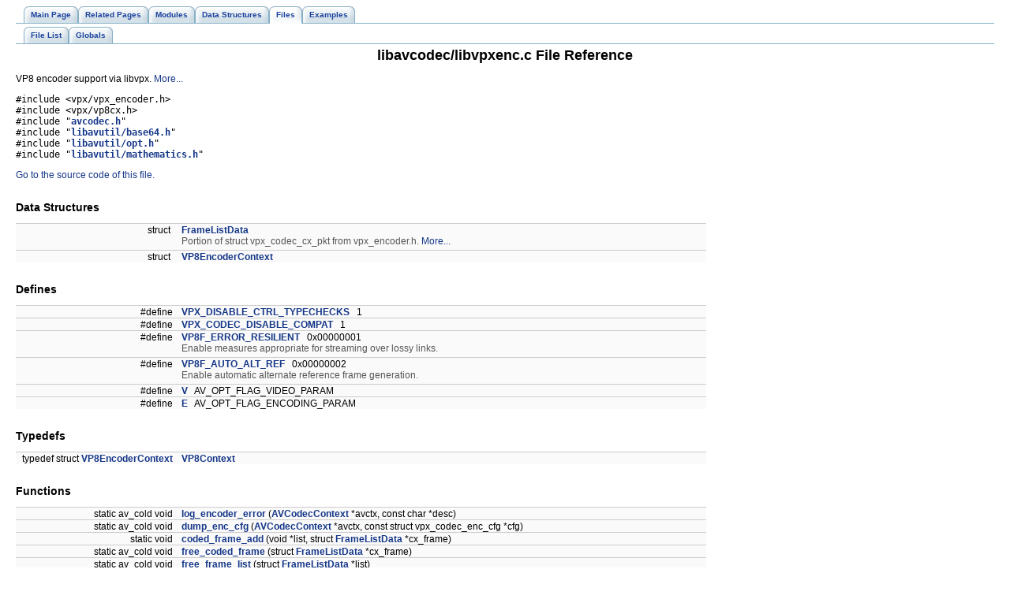

--- FILE ---
content_type: text/html
request_url: https://ffmpeg.org/doxygen/0.8/libvpxenc_8c.html
body_size: 6593
content:
<!DOCTYPE HTML PUBLIC "-//W3C//DTD HTML 4.01 Transitional//EN">
<html><head><meta http-equiv="Content-Type" content="text/html;charset=UTF-8">
<title>FFmpeg: libavcodec/libvpxenc.c File Reference</title>
<link href="tabs.css" rel="stylesheet" type="text/css">
<link href="doxygen.css" rel="stylesheet" type="text/css">
</head><body>
<!-- Generated by Doxygen 1.5.8 -->
<div class="navigation" id="top">
  <div class="tabs">
    <ul>
      <li><a href="index.html"><span>Main&nbsp;Page</span></a></li>
      <li><a href="pages.html"><span>Related&nbsp;Pages</span></a></li>
      <li><a href="modules.html"><span>Modules</span></a></li>
      <li><a href="annotated.html"><span>Data&nbsp;Structures</span></a></li>
      <li class="current"><a href="files.html"><span>Files</span></a></li>
      <li><a href="examples.html"><span>Examples</span></a></li>
    </ul>
  </div>
  <div class="tabs">
    <ul>
      <li><a href="files.html"><span>File&nbsp;List</span></a></li>
      <li><a href="globals.html"><span>Globals</span></a></li>
    </ul>
  </div>
</div>
<div class="contents">
<h1>libavcodec/libvpxenc.c File Reference</h1>VP8 encoder support via libvpx.  
<a href="#_details">More...</a>
<p>
<code>#include &lt;vpx/vpx_encoder.h&gt;</code><br>
<code>#include &lt;vpx/vp8cx.h&gt;</code><br>
<code>#include &quot;<a class="el" href="libavcodec_2avcodec_8h-source.html">avcodec.h</a>&quot;</code><br>
<code>#include &quot;<a class="el" href="base64_8h-source.html">libavutil/base64.h</a>&quot;</code><br>
<code>#include &quot;<a class="el" href="libavutil_2opt_8h-source.html">libavutil/opt.h</a>&quot;</code><br>
<code>#include &quot;<a class="el" href="mathematics_8h-source.html">libavutil/mathematics.h</a>&quot;</code><br>

<p>
<a href="libvpxenc_8c-source.html">Go to the source code of this file.</a><table border="0" cellpadding="0" cellspacing="0">
<tr><td></td></tr>
<tr><td colspan="2"><br><h2>Data Structures</h2></td></tr>
<tr><td class="memItemLeft" nowrap align="right" valign="top">struct &nbsp;</td><td class="memItemRight" valign="bottom"><a class="el" href="structFrameListData.html">FrameListData</a></td></tr>

<tr><td class="mdescLeft">&nbsp;</td><td class="mdescRight">Portion of struct vpx_codec_cx_pkt from vpx_encoder.h.  <a href="structFrameListData.html#_details">More...</a><br></td></tr>
<tr><td class="memItemLeft" nowrap align="right" valign="top">struct &nbsp;</td><td class="memItemRight" valign="bottom"><a class="el" href="structVP8EncoderContext.html">VP8EncoderContext</a></td></tr>

<tr><td colspan="2"><br><h2>Defines</h2></td></tr>
<tr><td class="memItemLeft" nowrap align="right" valign="top">#define&nbsp;</td><td class="memItemRight" valign="bottom"><a class="el" href="libvpxenc_8c.html#0e9505bb264bb74c1169175c64901323">VPX_DISABLE_CTRL_TYPECHECKS</a>&nbsp;&nbsp;&nbsp;1</td></tr>

<tr><td class="memItemLeft" nowrap align="right" valign="top">#define&nbsp;</td><td class="memItemRight" valign="bottom"><a class="el" href="libvpxenc_8c.html#36cec3dad8fc5483242b4eae159ca214">VPX_CODEC_DISABLE_COMPAT</a>&nbsp;&nbsp;&nbsp;1</td></tr>

<tr><td class="memItemLeft" nowrap align="right" valign="top">#define&nbsp;</td><td class="memItemRight" valign="bottom"><a class="el" href="libvpxenc_8c.html#2aa026bf65668feafb418b5b88365d5c">VP8F_ERROR_RESILIENT</a>&nbsp;&nbsp;&nbsp;0x00000001</td></tr>

<tr><td class="mdescLeft">&nbsp;</td><td class="mdescRight">Enable measures appropriate for streaming over lossy links.  <a href="#2aa026bf65668feafb418b5b88365d5c"></a><br></td></tr>
<tr><td class="memItemLeft" nowrap align="right" valign="top">#define&nbsp;</td><td class="memItemRight" valign="bottom"><a class="el" href="libvpxenc_8c.html#387cba397cdf8453e7804a04180e4b79">VP8F_AUTO_ALT_REF</a>&nbsp;&nbsp;&nbsp;0x00000002</td></tr>

<tr><td class="mdescLeft">&nbsp;</td><td class="mdescRight">Enable automatic alternate reference frame generation.  <a href="#387cba397cdf8453e7804a04180e4b79"></a><br></td></tr>
<tr><td class="memItemLeft" nowrap align="right" valign="top">#define&nbsp;</td><td class="memItemRight" valign="bottom"><a class="el" href="libvpxenc_8c.html#f40a326b23c68a27cebe60f16634a2cb">V</a>&nbsp;&nbsp;&nbsp;AV_OPT_FLAG_VIDEO_PARAM</td></tr>

<tr><td class="memItemLeft" nowrap align="right" valign="top">#define&nbsp;</td><td class="memItemRight" valign="bottom"><a class="el" href="libvpxenc_8c.html#07484107e6d9fdf38b53edf631d6511d">E</a>&nbsp;&nbsp;&nbsp;AV_OPT_FLAG_ENCODING_PARAM</td></tr>

<tr><td colspan="2"><br><h2>Typedefs</h2></td></tr>
<tr><td class="memItemLeft" nowrap align="right" valign="top">typedef struct <a class="el" href="structVP8EncoderContext.html">VP8EncoderContext</a>&nbsp;</td><td class="memItemRight" valign="bottom"><a class="el" href="libvpxenc_8c.html#78b668886c87bb9adb17459fe0ca46ce">VP8Context</a></td></tr>

<tr><td colspan="2"><br><h2>Functions</h2></td></tr>
<tr><td class="memItemLeft" nowrap align="right" valign="top">static av_cold void&nbsp;</td><td class="memItemRight" valign="bottom"><a class="el" href="libvpxenc_8c.html#6b489b4fa44f5eac8f7e65513acebb09">log_encoder_error</a> (<a class="el" href="structAVCodecContext.html">AVCodecContext</a> *avctx, const char *desc)</td></tr>

<tr><td class="memItemLeft" nowrap align="right" valign="top">static av_cold void&nbsp;</td><td class="memItemRight" valign="bottom"><a class="el" href="libvpxenc_8c.html#ab238a71f62459aa6472042e3f364365">dump_enc_cfg</a> (<a class="el" href="structAVCodecContext.html">AVCodecContext</a> *avctx, const struct vpx_codec_enc_cfg *cfg)</td></tr>

<tr><td class="memItemLeft" nowrap align="right" valign="top">static void&nbsp;</td><td class="memItemRight" valign="bottom"><a class="el" href="libvpxenc_8c.html#d904da29c8a535ad9b40793d89b28b83">coded_frame_add</a> (void *list, struct <a class="el" href="structFrameListData.html">FrameListData</a> *cx_frame)</td></tr>

<tr><td class="memItemLeft" nowrap align="right" valign="top">static av_cold void&nbsp;</td><td class="memItemRight" valign="bottom"><a class="el" href="libvpxenc_8c.html#7244487243c18a01d651f64d2648d445">free_coded_frame</a> (struct <a class="el" href="structFrameListData.html">FrameListData</a> *cx_frame)</td></tr>

<tr><td class="memItemLeft" nowrap align="right" valign="top">static av_cold void&nbsp;</td><td class="memItemRight" valign="bottom"><a class="el" href="libvpxenc_8c.html#e64fea36df60284cb1035b8ad71139f0">free_frame_list</a> (struct <a class="el" href="structFrameListData.html">FrameListData</a> *list)</td></tr>

<tr><td class="memItemLeft" nowrap align="right" valign="top">static av_cold int&nbsp;</td><td class="memItemRight" valign="bottom"><a class="el" href="libvpxenc_8c.html#f4b5e3c9f83a34e0829133e1012fb96d">codecctl_int</a> (<a class="el" href="structAVCodecContext.html">AVCodecContext</a> *avctx, enum vp8e_enc_control_id <a class="el" href="mxfenc_8c.html#7b1264ee75e3ba4300b3c266069fe005">id</a>, int val)</td></tr>

<tr><td class="memItemLeft" nowrap align="right" valign="top">static av_cold int&nbsp;</td><td class="memItemRight" valign="bottom"><a class="el" href="libvpxenc_8c.html#d0b8a8dc9e1abb1bb66a570463a5e2e4">vp8_free</a> (<a class="el" href="structAVCodecContext.html">AVCodecContext</a> *avctx)</td></tr>

<tr><td class="memItemLeft" nowrap align="right" valign="top">static av_cold int&nbsp;</td><td class="memItemRight" valign="bottom"><a class="el" href="libvpxenc_8c.html#dddaa645375f67b4536fab64d7658bad">vp8_init</a> (<a class="el" href="structAVCodecContext.html">AVCodecContext</a> *avctx)</td></tr>

<tr><td class="memItemLeft" nowrap align="right" valign="top">static void&nbsp;</td><td class="memItemRight" valign="bottom"><a class="el" href="libvpxenc_8c.html#389fae628ce992f2d5f9508245247e09">cx_pktcpy</a> (struct <a class="el" href="structFrameListData.html">FrameListData</a> *<a class="el" href="vf__mcdeint_8c.html#b21831a769e1a2c0c656082a50de41cc">dst</a>, const struct vpx_codec_cx_pkt *<a class="el" href="fmtconvert__mmx_8c.html#04e7d62bb947351d89f791db091c2f22">src</a>)</td></tr>

<tr><td class="memItemLeft" nowrap align="right" valign="top">static int&nbsp;</td><td class="memItemRight" valign="bottom"><a class="el" href="libvpxenc_8c.html#b83b692344ef726b2ea1e775629a9f82">storeframe</a> (<a class="el" href="structAVCodecContext.html">AVCodecContext</a> *avctx, struct <a class="el" href="structFrameListData.html">FrameListData</a> *cx_frame, uint8_t *buf, int buf_size, <a class="el" href="structAVFrame.html">AVFrame</a> *coded_frame)</td></tr>

<tr><td class="mdescLeft">&nbsp;</td><td class="mdescRight">Store coded frame information in format suitable for return from encode().  <a href="#b83b692344ef726b2ea1e775629a9f82"></a><br></td></tr>
<tr><td class="memItemLeft" nowrap align="right" valign="top">static int&nbsp;</td><td class="memItemRight" valign="bottom"><a class="el" href="libvpxenc_8c.html#a70c5d3af04b3ee2a37b4d6b93260cea">queue_frames</a> (<a class="el" href="structAVCodecContext.html">AVCodecContext</a> *avctx, uint8_t *buf, int buf_size, <a class="el" href="structAVFrame.html">AVFrame</a> *coded_frame)</td></tr>

<tr><td class="mdescLeft">&nbsp;</td><td class="mdescRight">Queue multiple output frames from the encoder, returning the front-most.  <a href="#a70c5d3af04b3ee2a37b4d6b93260cea"></a><br></td></tr>
<tr><td class="memItemLeft" nowrap align="right" valign="top">static int&nbsp;</td><td class="memItemRight" valign="bottom"><a class="el" href="libvpxenc_8c.html#b0344f7db77598ce9cb373497bf620a6">vp8_encode</a> (<a class="el" href="structAVCodecContext.html">AVCodecContext</a> *avctx, uint8_t *buf, int buf_size, void *<a class="el" href="mxf_8c.html#084824fc871e38157790c99ae1240842">data</a>)</td></tr>

<tr><td colspan="2"><br><h2>Variables</h2></td></tr>
<tr><td class="memItemLeft" nowrap align="right" valign="top">static const <a class="el" href="structAVOption.html">AVOption</a>&nbsp;</td><td class="memItemRight" valign="bottom"><a class="el" href="libvpxenc_8c.html#c88b371bbf7f89ab6440cb9fe629288c">options</a> []</td></tr>

<tr><td class="memItemLeft" nowrap>class {</td></tr>

<tr><td class="memItemLeft" nowrap>&nbsp;&nbsp;&nbsp;&nbsp;&nbsp;&nbsp;<a class="el" href="libvpxenc_8c.html#93a8522702fa8401d0eddadd0de203ef">libvpx</a></td></tr>

<tr><td class="memItemLeft" nowrap>&nbsp;&nbsp;&nbsp;&nbsp;&nbsp;&nbsp;<a class="el" href="libvpxenc_8c.html#ff59731e3fa2a7b18cb82c17ae8adace">av_default_item_name</a></td></tr>

<tr><td class="memItemLeft" nowrap>&nbsp;&nbsp;&nbsp;&nbsp;&nbsp;&nbsp;<a class="el" href="libvpxenc_8c.html#c88b371bbf7f89ab6440cb9fe629288c">options</a></td></tr>

<tr><td class="memItemLeft" nowrap valign="top">};&nbsp;</td><td class="memItemRight" valign="bottom"></td></tr>

<tr><td class="memItemLeft" nowrap align="right" valign="top">static const char *&nbsp;</td><td class="memItemRight" valign="bottom"><a class="el" href="libvpxenc_8c.html#49bae089d798b40cc2f026994b749b79">ctlidstr</a> []</td></tr>

<tr><td class="mdescLeft">&nbsp;</td><td class="mdescRight">String mappings for enum vp8e_enc_control_id.  <a href="#49bae089d798b40cc2f026994b749b79"></a><br></td></tr>
<tr><td class="memItemLeft" nowrap align="right" valign="top"><a class="el" href="structAVCodec.html">AVCodec</a>&nbsp;</td><td class="memItemRight" valign="bottom"><a class="el" href="libvpxenc_8c.html#74669e9ec4b23b8d3b27b50ab2bc8c92">ff_libvpx_encoder</a></td></tr>

</table>
<hr><a name="_details"></a><h2>Detailed Description</h2>
VP8 encoder support via libvpx. 
<p>

<p>Definition in file <a class="el" href="libvpxenc_8c-source.html">libvpxenc.c</a>.</p>
<hr><h2>Define Documentation</h2>
<a class="anchor" name="07484107e6d9fdf38b53edf631d6511d"></a><!-- doxytag: member="libvpxenc.c::E" ref="07484107e6d9fdf38b53edf631d6511d" args="" -->
<div class="memitem">
<div class="memproto">
      <table class="memname">
        <tr>
          <td class="memname">#define E&nbsp;&nbsp;&nbsp;AV_OPT_FLAG_ENCODING_PARAM          </td>
        </tr>
      </table>
</div>
<div class="memdoc">

<p>

<p>Definition at line <a class="el" href="libvpxenc_8c-source.html#l00074">74</a> of file <a class="el" href="libvpxenc_8c-source.html">libvpxenc.c</a>.</p>

<p>Referenced by <a class="el" href="vp3dsp_8c-source.html#l00041">idct()</a>.</p>

</div>
</div><p>
<a class="anchor" name="f40a326b23c68a27cebe60f16634a2cb"></a><!-- doxytag: member="libvpxenc.c::V" ref="f40a326b23c68a27cebe60f16634a2cb" args="" -->
<div class="memitem">
<div class="memproto">
      <table class="memname">
        <tr>
          <td class="memname">#define V&nbsp;&nbsp;&nbsp;AV_OPT_FLAG_VIDEO_PARAM          </td>
        </tr>
      </table>
</div>
<div class="memdoc">

<p>

<p>Definition at line <a class="el" href="libvpxenc_8c-source.html#l00073">73</a> of file <a class="el" href="libvpxenc_8c-source.html">libvpxenc.c</a>.</p>

<p>Referenced by <a class="el" href="yuv2rgb__altivec_8c-source.html#l00479">altivec_uyvy_rgb32()</a>, <a class="el" href="aura_8c-source.html#l00047">aura_decode_frame()</a>, <a class="el" href="vf__drawbox_8c-source.html#l00077">config_input()</a>, <a class="el" href="vf__lut_8c-source.html#l00216">config_props()</a>, <a class="el" href="wnv1_8c-source.html#l00060">decode_frame()</a>, <a class="el" href="vf__drawbox_8c-source.html#l00094">draw_slice()</a>, <a class="el" href="yuv2rgb__altivec_8c-source.html#l00631">ff_yuv2packedX_altivec()</a>, <a class="el" href="vf__drawbox_8c-source.html#l00040">init()</a>, <a class="el" href="nsvdec_8c-source.html#l00266">nsv_parse_NSVf_header()</a>, <a class="el" href="h264pred__template_8c-source.html#l00394">pred16x16_plane_compat()</a>, <a class="el" href="h264pred__template_8c-source.html#l00585">pred8x8_plane()</a>, <a class="el" href="rgb2rgb__template_8c-source.html#l00629">rgb24toyv12_c()</a>, <a class="el" href="rv34_8c-source.html#l00732">rv34_mc()</a>, <a class="el" href="rv34_8c-source.html#l01025">rv34_output_macroblock()</a>, <a class="el" href="truemotion2_8c-source.html#l00668">tm2_decode_blocks()</a>, <a class="el" href="truemotion2_8c-source.html#l00420">tm2_hi_res_block()</a>, <a class="el" href="truemotion2_8c-source.html#l00463">tm2_low_res_block()</a>, <a class="el" href="truemotion2_8c-source.html#l00441">tm2_med_res_block()</a>, <a class="el" href="truemotion2_8c-source.html#l00623">tm2_motion_block()</a>, <a class="el" href="truemotion2_8c-source.html#l00504">tm2_null_res_block()</a>, <a class="el" href="truemotion2_8c-source.html#l00550">tm2_still_block()</a>, <a class="el" href="truemotion2_8c-source.html#l00585">tm2_update_block()</a>, <a class="el" href="vp56dsp_8c-source.html#l00043">vp6_adjust()</a>, <a class="el" href="xxan_8c-source.html#l00155">xan_decode_chroma()</a>, <a class="el" href="swscale_8c-source.html#l00807">yuv2422_1_c_template()</a>, <a class="el" href="swscale_8c-source.html#l00784">yuv2422_2_c_template()</a>, <a class="el" href="swscale_8c-source.html#l00745">yuv2422_X_c_template()</a>, <a class="el" href="swscale_8c-source.html#l00930">yuv2rgb48_1_c_template()</a>, <a class="el" href="swscale_8c-source.html#l00898">yuv2rgb48_2_c_template()</a>, and <a class="el" href="swscale_8c-source.html#l00846">yuv2rgb48_X_c_template()</a>.</p>

</div>
</div><p>
<a class="anchor" name="387cba397cdf8453e7804a04180e4b79"></a><!-- doxytag: member="libvpxenc.c::VP8F_AUTO_ALT_REF" ref="387cba397cdf8453e7804a04180e4b79" args="" -->
<div class="memitem">
<div class="memproto">
      <table class="memname">
        <tr>
          <td class="memname">#define VP8F_AUTO_ALT_REF&nbsp;&nbsp;&nbsp;0x00000002          </td>
        </tr>
      </table>
</div>
<div class="memdoc">

<p>
Enable automatic alternate reference frame generation. 
<p>

<p>Definition at line <a class="el" href="libvpxenc_8c-source.html#l00066">66</a> of file <a class="el" href="libvpxenc_8c-source.html">libvpxenc.c</a>.</p>

<p>Referenced by <a class="el" href="libvpxenc_8c-source.html#l00242">vp8_init()</a>.</p>

</div>
</div><p>
<a class="anchor" name="2aa026bf65668feafb418b5b88365d5c"></a><!-- doxytag: member="libvpxenc.c::VP8F_ERROR_RESILIENT" ref="2aa026bf65668feafb418b5b88365d5c" args="" -->
<div class="memitem">
<div class="memproto">
      <table class="memname">
        <tr>
          <td class="memname">#define VP8F_ERROR_RESILIENT&nbsp;&nbsp;&nbsp;0x00000001          </td>
        </tr>
      </table>
</div>
<div class="memdoc">

<p>
Enable measures appropriate for streaming over lossy links. 
<p>

<p>Definition at line <a class="el" href="libvpxenc_8c-source.html#l00065">65</a> of file <a class="el" href="libvpxenc_8c-source.html">libvpxenc.c</a>.</p>

<p>Referenced by <a class="el" href="libvpxenc_8c-source.html#l00242">vp8_init()</a>.</p>

</div>
</div><p>
<a class="anchor" name="36cec3dad8fc5483242b4eae159ca214"></a><!-- doxytag: member="libvpxenc.c::VPX_CODEC_DISABLE_COMPAT" ref="36cec3dad8fc5483242b4eae159ca214" args="" -->
<div class="memitem">
<div class="memproto">
      <table class="memname">
        <tr>
          <td class="memname">#define VPX_CODEC_DISABLE_COMPAT&nbsp;&nbsp;&nbsp;1          </td>
        </tr>
      </table>
</div>
<div class="memdoc">

<p>

<p>Definition at line <a class="el" href="libvpxenc_8c-source.html#l00027">27</a> of file <a class="el" href="libvpxenc_8c-source.html">libvpxenc.c</a>.</p>

</div>
</div><p>
<a class="anchor" name="0e9505bb264bb74c1169175c64901323"></a><!-- doxytag: member="libvpxenc.c::VPX_DISABLE_CTRL_TYPECHECKS" ref="0e9505bb264bb74c1169175c64901323" args="" -->
<div class="memitem">
<div class="memproto">
      <table class="memname">
        <tr>
          <td class="memname">#define VPX_DISABLE_CTRL_TYPECHECKS&nbsp;&nbsp;&nbsp;1          </td>
        </tr>
      </table>
</div>
<div class="memdoc">

<p>

<p>Definition at line <a class="el" href="libvpxenc_8c-source.html#l00026">26</a> of file <a class="el" href="libvpxenc_8c-source.html">libvpxenc.c</a>.</p>

</div>
</div><p>
<hr><h2>Typedef Documentation</h2>
<a class="anchor" name="78b668886c87bb9adb17459fe0ca46ce"></a><!-- doxytag: member="libvpxenc.c::VP8Context" ref="78b668886c87bb9adb17459fe0ca46ce" args="" -->
<div class="memitem">
<div class="memproto">
      <table class="memname">
        <tr>
          <td class="memname">typedef struct <a class="el" href="structVP8EncoderContext.html">VP8EncoderContext</a>  <a class="el" href="structVP8Context.html">VP8Context</a>          </td>
        </tr>
      </table>
</div>
<div class="memdoc">

<p>

</div>
</div><p>
<hr><h2>Function Documentation</h2>
<a class="anchor" name="f4b5e3c9f83a34e0829133e1012fb96d"></a><!-- doxytag: member="libvpxenc.c::codecctl_int" ref="f4b5e3c9f83a34e0829133e1012fb96d" args="(AVCodecContext *avctx, enum vp8e_enc_control_id id, int val)" -->
<div class="memitem">
<div class="memproto">
      <table class="memname">
        <tr>
          <td class="memname">static av_cold int codecctl_int           </td>
          <td>(</td>
          <td class="paramtype"><a class="el" href="structAVCodecContext.html">AVCodecContext</a> *&nbsp;</td>
          <td class="paramname"> <em>avctx</em>, </td>
        </tr>
        <tr>
          <td class="paramkey"></td>
          <td></td>
          <td class="paramtype">enum vp8e_enc_control_id&nbsp;</td>
          <td class="paramname"> <em>id</em>, </td>
        </tr>
        <tr>
          <td class="paramkey"></td>
          <td></td>
          <td class="paramtype">int&nbsp;</td>
          <td class="paramname"> <em>val</em></td><td>&nbsp;</td>
        </tr>
        <tr>
          <td></td>
          <td>)</td>
          <td></td><td></td><td><code> [static]</code></td>
        </tr>
      </table>
</div>
<div class="memdoc">

<p>

<p>Definition at line <a class="el" href="libvpxenc_8c-source.html#l00209">209</a> of file <a class="el" href="libvpxenc_8c-source.html">libvpxenc.c</a>.</p>

<p>Referenced by <a class="el" href="libvpxenc_8c-source.html#l00242">vp8_init()</a>.</p>

</div>
</div><p>
<a class="anchor" name="d904da29c8a535ad9b40793d89b28b83"></a><!-- doxytag: member="libvpxenc.c::coded_frame_add" ref="d904da29c8a535ad9b40793d89b28b83" args="(void *list, struct FrameListData *cx_frame)" -->
<div class="memitem">
<div class="memproto">
      <table class="memname">
        <tr>
          <td class="memname">static void coded_frame_add           </td>
          <td>(</td>
          <td class="paramtype">void *&nbsp;</td>
          <td class="paramname"> <em>list</em>, </td>
        </tr>
        <tr>
          <td class="paramkey"></td>
          <td></td>
          <td class="paramtype">struct <a class="el" href="structFrameListData.html">FrameListData</a> *&nbsp;</td>
          <td class="paramname"> <em>cx_frame</em></td><td>&nbsp;</td>
        </tr>
        <tr>
          <td></td>
          <td>)</td>
          <td></td><td></td><td><code> [static]</code></td>
        </tr>
      </table>
</div>
<div class="memdoc">

<p>

<p>Definition at line <a class="el" href="libvpxenc_8c-source.html#l00182">182</a> of file <a class="el" href="libvpxenc_8c-source.html">libvpxenc.c</a>.</p>

<p>Referenced by <a class="el" href="libvpxenc_8c-source.html#l00427">queue_frames()</a>.</p>

</div>
</div><p>
<a class="anchor" name="389fae628ce992f2d5f9508245247e09"></a><!-- doxytag: member="libvpxenc.c::cx_pktcpy" ref="389fae628ce992f2d5f9508245247e09" args="(struct FrameListData *dst, const struct vpx_codec_cx_pkt *src)" -->
<div class="memitem">
<div class="memproto">
      <table class="memname">
        <tr>
          <td class="memname">static void cx_pktcpy           </td>
          <td>(</td>
          <td class="paramtype">struct <a class="el" href="structFrameListData.html">FrameListData</a> *&nbsp;</td>
          <td class="paramname"> <em>dst</em>, </td>
        </tr>
        <tr>
          <td class="paramkey"></td>
          <td></td>
          <td class="paramtype">const struct vpx_codec_cx_pkt *&nbsp;</td>
          <td class="paramname"> <em>src</em></td><td>&nbsp;</td>
        </tr>
        <tr>
          <td></td>
          <td>)</td>
          <td></td><td></td><td><code> [inline, static]</code></td>
        </tr>
      </table>
</div>
<div class="memdoc">

<p>

<p>Definition at line <a class="el" href="libvpxenc_8c-source.html#l00379">379</a> of file <a class="el" href="libvpxenc_8c-source.html">libvpxenc.c</a>.</p>

<p>Referenced by <a class="el" href="libvpxenc_8c-source.html#l00427">queue_frames()</a>.</p>

</div>
</div><p>
<a class="anchor" name="ab238a71f62459aa6472042e3f364365"></a><!-- doxytag: member="libvpxenc.c::dump_enc_cfg" ref="ab238a71f62459aa6472042e3f364365" args="(AVCodecContext *avctx, const struct vpx_codec_enc_cfg *cfg)" -->
<div class="memitem">
<div class="memproto">
      <table class="memname">
        <tr>
          <td class="memname">static av_cold void dump_enc_cfg           </td>
          <td>(</td>
          <td class="paramtype"><a class="el" href="structAVCodecContext.html">AVCodecContext</a> *&nbsp;</td>
          <td class="paramname"> <em>avctx</em>, </td>
        </tr>
        <tr>
          <td class="paramkey"></td>
          <td></td>
          <td class="paramtype">const struct vpx_codec_enc_cfg *&nbsp;</td>
          <td class="paramname"> <em>cfg</em></td><td>&nbsp;</td>
        </tr>
        <tr>
          <td></td>
          <td>)</td>
          <td></td><td></td><td><code> [static]</code></td>
        </tr>
      </table>
</div>
<div class="memdoc">

<p>

<p>Definition at line <a class="el" href="libvpxenc_8c-source.html#l00127">127</a> of file <a class="el" href="libvpxenc_8c-source.html">libvpxenc.c</a>.</p>

<p>Referenced by <a class="el" href="libvpxenc_8c-source.html#l00242">vp8_init()</a>.</p>

</div>
</div><p>
<a class="anchor" name="7244487243c18a01d651f64d2648d445"></a><!-- doxytag: member="libvpxenc.c::free_coded_frame" ref="7244487243c18a01d651f64d2648d445" args="(struct FrameListData *cx_frame)" -->
<div class="memitem">
<div class="memproto">
      <table class="memname">
        <tr>
          <td class="memname">static av_cold void free_coded_frame           </td>
          <td>(</td>
          <td class="paramtype">struct <a class="el" href="structFrameListData.html">FrameListData</a> *&nbsp;</td>
          <td class="paramname"> <em>cx_frame</em>          </td>
          <td>&nbsp;)&nbsp;</td>
          <td><code> [static]</code></td>
        </tr>
      </table>
</div>
<div class="memdoc">

<p>

<p>Definition at line <a class="el" href="libvpxenc_8c-source.html#l00192">192</a> of file <a class="el" href="libvpxenc_8c-source.html">libvpxenc.c</a>.</p>

<p>Referenced by <a class="el" href="libvpxenc_8c-source.html#l00198">free_frame_list()</a>, and <a class="el" href="libvpxenc_8c-source.html#l00427">queue_frames()</a>.</p>

</div>
</div><p>
<a class="anchor" name="e64fea36df60284cb1035b8ad71139f0"></a><!-- doxytag: member="libvpxenc.c::free_frame_list" ref="e64fea36df60284cb1035b8ad71139f0" args="(struct FrameListData *list)" -->
<div class="memitem">
<div class="memproto">
      <table class="memname">
        <tr>
          <td class="memname">static av_cold void free_frame_list           </td>
          <td>(</td>
          <td class="paramtype">struct <a class="el" href="structFrameListData.html">FrameListData</a> *&nbsp;</td>
          <td class="paramname"> <em>list</em>          </td>
          <td>&nbsp;)&nbsp;</td>
          <td><code> [static]</code></td>
        </tr>
      </table>
</div>
<div class="memdoc">

<p>

<p>Definition at line <a class="el" href="libvpxenc_8c-source.html#l00198">198</a> of file <a class="el" href="libvpxenc_8c-source.html">libvpxenc.c</a>.</p>

<p>Referenced by <a class="el" href="libvpxenc_8c-source.html#l00230">vp8_free()</a>.</p>

</div>
</div><p>
<a class="anchor" name="6b489b4fa44f5eac8f7e65513acebb09"></a><!-- doxytag: member="libvpxenc.c::log_encoder_error" ref="6b489b4fa44f5eac8f7e65513acebb09" args="(AVCodecContext *avctx, const char *desc)" -->
<div class="memitem">
<div class="memproto">
      <table class="memname">
        <tr>
          <td class="memname">static av_cold void log_encoder_error           </td>
          <td>(</td>
          <td class="paramtype"><a class="el" href="structAVCodecContext.html">AVCodecContext</a> *&nbsp;</td>
          <td class="paramname"> <em>avctx</em>, </td>
        </tr>
        <tr>
          <td class="paramkey"></td>
          <td></td>
          <td class="paramtype">const char *&nbsp;</td>
          <td class="paramname"> <em>desc</em></td><td>&nbsp;</td>
        </tr>
        <tr>
          <td></td>
          <td>)</td>
          <td></td><td></td><td><code> [static]</code></td>
        </tr>
      </table>
</div>
<div class="memdoc">

<p>

<p>Definition at line <a class="el" href="libvpxenc_8c-source.html#l00116">116</a> of file <a class="el" href="libvpxenc_8c-source.html">libvpxenc.c</a>.</p>

<p>Referenced by <a class="el" href="libvpxenc_8c-source.html#l00209">codecctl_int()</a>, <a class="el" href="libvpxenc_8c-source.html#l00505">vp8_encode()</a>, and <a class="el" href="libvpxenc_8c-source.html#l00242">vp8_init()</a>.</p>

</div>
</div><p>
<a class="anchor" name="a70c5d3af04b3ee2a37b4d6b93260cea"></a><!-- doxytag: member="libvpxenc.c::queue_frames" ref="a70c5d3af04b3ee2a37b4d6b93260cea" args="(AVCodecContext *avctx, uint8_t *buf, int buf_size, AVFrame *coded_frame)" -->
<div class="memitem">
<div class="memproto">
      <table class="memname">
        <tr>
          <td class="memname">static int queue_frames           </td>
          <td>(</td>
          <td class="paramtype"><a class="el" href="structAVCodecContext.html">AVCodecContext</a> *&nbsp;</td>
          <td class="paramname"> <em>avctx</em>, </td>
        </tr>
        <tr>
          <td class="paramkey"></td>
          <td></td>
          <td class="paramtype">uint8_t *&nbsp;</td>
          <td class="paramname"> <em>buf</em>, </td>
        </tr>
        <tr>
          <td class="paramkey"></td>
          <td></td>
          <td class="paramtype">int&nbsp;</td>
          <td class="paramname"> <em>buf_size</em>, </td>
        </tr>
        <tr>
          <td class="paramkey"></td>
          <td></td>
          <td class="paramtype"><a class="el" href="structAVFrame.html">AVFrame</a> *&nbsp;</td>
          <td class="paramname"> <em>coded_frame</em></td><td>&nbsp;</td>
        </tr>
        <tr>
          <td></td>
          <td>)</td>
          <td></td><td></td><td><code> [static]</code></td>
        </tr>
      </table>
</div>
<div class="memdoc">

<p>
Queue multiple output frames from the encoder, returning the front-most. 
<p>
In cases where vpx_codec_get_cx_data() returns more than 1 frame append the frame queue. Return the head frame if available. <dl class="return" compact><dt><b>Returns:</b></dt><dd>Stored frame size <p>
<a class="el" href="error_8h.html#e4bb6f165973d09584e0ec0f335f69ca">AVERROR(EINVAL)</a> on output size error <p>
<a class="el" href="error_8h.html#e4bb6f165973d09584e0ec0f335f69ca">AVERROR(ENOMEM)</a> on coded frame queue data allocation error </dd></dl>

<p>Definition at line <a class="el" href="libvpxenc_8c-source.html#l00427">427</a> of file <a class="el" href="libvpxenc_8c-source.html">libvpxenc.c</a>.</p>

<p>Referenced by <a class="el" href="libvpxenc_8c-source.html#l00505">vp8_encode()</a>.</p>

</div>
</div><p>
<a class="anchor" name="b83b692344ef726b2ea1e775629a9f82"></a><!-- doxytag: member="libvpxenc.c::storeframe" ref="b83b692344ef726b2ea1e775629a9f82" args="(AVCodecContext *avctx, struct FrameListData *cx_frame, uint8_t *buf, int buf_size, AVFrame *coded_frame)" -->
<div class="memitem">
<div class="memproto">
      <table class="memname">
        <tr>
          <td class="memname">static int storeframe           </td>
          <td>(</td>
          <td class="paramtype"><a class="el" href="structAVCodecContext.html">AVCodecContext</a> *&nbsp;</td>
          <td class="paramname"> <em>avctx</em>, </td>
        </tr>
        <tr>
          <td class="paramkey"></td>
          <td></td>
          <td class="paramtype">struct <a class="el" href="structFrameListData.html">FrameListData</a> *&nbsp;</td>
          <td class="paramname"> <em>cx_frame</em>, </td>
        </tr>
        <tr>
          <td class="paramkey"></td>
          <td></td>
          <td class="paramtype">uint8_t *&nbsp;</td>
          <td class="paramname"> <em>buf</em>, </td>
        </tr>
        <tr>
          <td class="paramkey"></td>
          <td></td>
          <td class="paramtype">int&nbsp;</td>
          <td class="paramname"> <em>buf_size</em>, </td>
        </tr>
        <tr>
          <td class="paramkey"></td>
          <td></td>
          <td class="paramtype"><a class="el" href="structAVFrame.html">AVFrame</a> *&nbsp;</td>
          <td class="paramname"> <em>coded_frame</em></td><td>&nbsp;</td>
        </tr>
        <tr>
          <td></td>
          <td>)</td>
          <td></td><td></td><td><code> [static]</code></td>
        </tr>
      </table>
</div>
<div class="memdoc">

<p>
Store coded frame information in format suitable for return from encode(). 
<p>
Write buffer information from <em>cx_frame</em> to <em>buf</em> &amp; <em>buf_size</em>. Timing/frame details to <em>coded_frame</em>. <dl class="return" compact><dt><b>Returns:</b></dt><dd>Frame size written to <em>buf</em> on success <p>
<a class="el" href="error_8h.html#e4bb6f165973d09584e0ec0f335f69ca">AVERROR(EINVAL)</a> on error </dd></dl>

<p>Definition at line <a class="el" href="libvpxenc_8c-source.html#l00397">397</a> of file <a class="el" href="libvpxenc_8c-source.html">libvpxenc.c</a>.</p>

<p>Referenced by <a class="el" href="libvpxenc_8c-source.html#l00427">queue_frames()</a>.</p>

</div>
</div><p>
<a class="anchor" name="b0344f7db77598ce9cb373497bf620a6"></a><!-- doxytag: member="libvpxenc.c::vp8_encode" ref="b0344f7db77598ce9cb373497bf620a6" args="(AVCodecContext *avctx, uint8_t *buf, int buf_size, void *data)" -->
<div class="memitem">
<div class="memproto">
      <table class="memname">
        <tr>
          <td class="memname">static int vp8_encode           </td>
          <td>(</td>
          <td class="paramtype"><a class="el" href="structAVCodecContext.html">AVCodecContext</a> *&nbsp;</td>
          <td class="paramname"> <em>avctx</em>, </td>
        </tr>
        <tr>
          <td class="paramkey"></td>
          <td></td>
          <td class="paramtype">uint8_t *&nbsp;</td>
          <td class="paramname"> <em>buf</em>, </td>
        </tr>
        <tr>
          <td class="paramkey"></td>
          <td></td>
          <td class="paramtype">int&nbsp;</td>
          <td class="paramname"> <em>buf_size</em>, </td>
        </tr>
        <tr>
          <td class="paramkey"></td>
          <td></td>
          <td class="paramtype">void *&nbsp;</td>
          <td class="paramname"> <em>data</em></td><td>&nbsp;</td>
        </tr>
        <tr>
          <td></td>
          <td>)</td>
          <td></td><td></td><td><code> [static]</code></td>
        </tr>
      </table>
</div>
<div class="memdoc">

<p>

<p>Definition at line <a class="el" href="libvpxenc_8c-source.html#l00505">505</a> of file <a class="el" href="libvpxenc_8c-source.html">libvpxenc.c</a>.</p>

</div>
</div><p>
<a class="anchor" name="d0b8a8dc9e1abb1bb66a570463a5e2e4"></a><!-- doxytag: member="libvpxenc.c::vp8_free" ref="d0b8a8dc9e1abb1bb66a570463a5e2e4" args="(AVCodecContext *avctx)" -->
<div class="memitem">
<div class="memproto">
      <table class="memname">
        <tr>
          <td class="memname">static av_cold int vp8_free           </td>
          <td>(</td>
          <td class="paramtype"><a class="el" href="structAVCodecContext.html">AVCodecContext</a> *&nbsp;</td>
          <td class="paramname"> <em>avctx</em>          </td>
          <td>&nbsp;)&nbsp;</td>
          <td><code> [static]</code></td>
        </tr>
      </table>
</div>
<div class="memdoc">

<p>

<p>Definition at line <a class="el" href="libvpxenc_8c-source.html#l00230">230</a> of file <a class="el" href="libvpxenc_8c-source.html">libvpxenc.c</a>.</p>

</div>
</div><p>
<a class="anchor" name="dddaa645375f67b4536fab64d7658bad"></a><!-- doxytag: member="libvpxenc.c::vp8_init" ref="dddaa645375f67b4536fab64d7658bad" args="(AVCodecContext *avctx)" -->
<div class="memitem">
<div class="memproto">
      <table class="memname">
        <tr>
          <td class="memname">static av_cold int vp8_init           </td>
          <td>(</td>
          <td class="paramtype"><a class="el" href="structAVCodecContext.html">AVCodecContext</a> *&nbsp;</td>
          <td class="paramname"> <em>avctx</em>          </td>
          <td>&nbsp;)&nbsp;</td>
          <td><code> [static]</code></td>
        </tr>
      </table>
</div>
<div class="memdoc">

<p>

<p>Definition at line <a class="el" href="libvpxenc_8c-source.html#l00242">242</a> of file <a class="el" href="libvpxenc_8c-source.html">libvpxenc.c</a>.</p>

</div>
</div><p>
<hr><h2>Variable Documentation</h2>
<a class="anchor" name="d1de8754f5c247d9006e0586b4c03e4a"></a><!-- doxytag: member="libvpxenc.c::@30" ref="d1de8754f5c247d9006e0586b4c03e4a" args="" -->
<div class="memitem">
<div class="memproto">
      <table class="memname">
        <tr>
          <td class="memname">const { ... } <code> [static]</code>          </td>
        </tr>
      </table>
</div>
<div class="memdoc">

<p>

</div>
</div><p>
<a class="anchor" name="ff59731e3fa2a7b18cb82c17ae8adace"></a><!-- doxytag: member="libvpxenc.c::av_default_item_name" ref="ff59731e3fa2a7b18cb82c17ae8adace" args="" -->
<div class="memitem">
<div class="memproto">
      <table class="memname">
        <tr>
          <td class="memname">av_default_item_name          </td>
        </tr>
      </table>
</div>
<div class="memdoc">

<p>

<p>Definition at line <a class="el" href="libvpxenc_8c-source.html#l00090">90</a> of file <a class="el" href="libvpxenc_8c-source.html">libvpxenc.c</a>.</p>

</div>
</div><p>
<a class="anchor" name="49bae089d798b40cc2f026994b749b79"></a><!-- doxytag: member="libvpxenc.c::ctlidstr" ref="49bae089d798b40cc2f026994b749b79" args="[]" -->
<div class="memitem">
<div class="memproto">
      <table class="memname">
        <tr>
          <td class="memname">const char* <a class="el" href="libvpxenc_8c.html#49bae089d798b40cc2f026994b749b79">ctlidstr</a>[]<code> [static]</code>          </td>
        </tr>
      </table>
</div>
<div class="memdoc">

<p>
<b>Initial value:</b><div class="fragment"><pre class="fragment"> {
    [VP8E_UPD_ENTROPY]           = <span class="stringliteral">"VP8E_UPD_ENTROPY"</span>,
    [VP8E_UPD_REFERENCE]         = <span class="stringliteral">"VP8E_UPD_REFERENCE"</span>,
    [VP8E_USE_REFERENCE]         = <span class="stringliteral">"VP8E_USE_REFERENCE"</span>,
    [VP8E_SET_ROI_MAP]           = <span class="stringliteral">"VP8E_SET_ROI_MAP"</span>,
    [VP8E_SET_ACTIVEMAP]         = <span class="stringliteral">"VP8E_SET_ACTIVEMAP"</span>,
    [VP8E_SET_SCALEMODE]         = <span class="stringliteral">"VP8E_SET_SCALEMODE"</span>,
    [VP8E_SET_CPUUSED]           = <span class="stringliteral">"VP8E_SET_CPUUSED"</span>,
    [VP8E_SET_ENABLEAUTOALTREF]  = <span class="stringliteral">"VP8E_SET_ENABLEAUTOALTREF"</span>,
    [VP8E_SET_NOISE_SENSITIVITY] = <span class="stringliteral">"VP8E_SET_NOISE_SENSITIVITY"</span>,
    [VP8E_SET_SHARPNESS]         = <span class="stringliteral">"VP8E_SET_SHARPNESS"</span>,
    [VP8E_SET_STATIC_THRESHOLD]  = <span class="stringliteral">"VP8E_SET_STATIC_THRESHOLD"</span>,
    [VP8E_SET_TOKEN_PARTITIONS]  = <span class="stringliteral">"VP8E_SET_TOKEN_PARTITIONS"</span>,
    [VP8E_GET_LAST_QUANTIZER]    = <span class="stringliteral">"VP8E_GET_LAST_QUANTIZER"</span>,
    [VP8E_SET_ARNR_MAXFRAMES]    = <span class="stringliteral">"VP8E_SET_ARNR_MAXFRAMES"</span>,
    [VP8E_SET_ARNR_STRENGTH]     = <span class="stringliteral">"VP8E_SET_ARNR_STRENGTH"</span>,
    [VP8E_SET_ARNR_TYPE]         = <span class="stringliteral">"VP8E_SET_ARNR_TYPE"</span>,
    [VP8E_SET_CQ_LEVEL]          = <span class="stringliteral">"VP8E_SET_CQ_LEVEL"</span>,
}
</pre></div>String mappings for enum vp8e_enc_control_id. 
<p>

<p>Definition at line <a class="el" href="libvpxenc_8c-source.html#l00096">96</a> of file <a class="el" href="libvpxenc_8c-source.html">libvpxenc.c</a>.</p>

<p>Referenced by <a class="el" href="libvpxenc_8c-source.html#l00209">codecctl_int()</a>.</p>

</div>
</div><p>
<a class="anchor" name="74669e9ec4b23b8d3b27b50ab2bc8c92"></a><!-- doxytag: member="libvpxenc.c::ff_libvpx_encoder" ref="74669e9ec4b23b8d3b27b50ab2bc8c92" args="" -->
<div class="memitem">
<div class="memproto">
      <table class="memname">
        <tr>
          <td class="memname"><a class="el" href="structAVCodec.html">AVCodec</a> <a class="el" href="libvpxenc_8c.html#74669e9ec4b23b8d3b27b50ab2bc8c92">ff_libvpx_encoder</a>          </td>
        </tr>
      </table>
</div>
<div class="memdoc">

<p>
<b>Initial value:</b><div class="fragment"><pre class="fragment"> {
    <span class="stringliteral">"libvpx"</span>,
    <a class="code" href="avutil_8h.html#9a84bba4713dfced21a1a56163be1f48c1a46f59be5c6c2d3412ab172d6b8cf5">AVMEDIA_TYPE_VIDEO</a>,
    <a class="code" href="libavcodec_2avcodec_8h.html#0c33394cb3458990f80b53c83ebe25f43eb36240ca16980fe21e2c074d2d7c0f">CODEC_ID_VP8</a>,
    <span class="keyword">sizeof</span>(<a class="code" href="structVP8Context.html">VP8Context</a>),
    <a class="code" href="libvpxdec_8c.html#dddaa645375f67b4536fab64d7658bad">vp8_init</a>,
    <a class="code" href="libvpxenc_8c.html#b0344f7db77598ce9cb373497bf620a6">vp8_encode</a>,
    <a class="code" href="libvpxdec_8c.html#d0b8a8dc9e1abb1bb66a570463a5e2e4">vp8_free</a>,
    <a class="code" href="libavcodec_2rawdec_8c.html#9578bf94fd913a1b19c44c1213156cf2">NULL</a>,
    <a class="code" href="libavcodec_2avcodec_8h.html#d81abca6e6ea7e0ac25f328e7425698f" title="Codec has a nonzero delay and needs to be fed with NULL at the end to get the delayed...">CODEC_CAP_DELAY</a>,
    .pix_fmts = (<span class="keyword">const</span> <span class="keyword">enum</span> <a class="code" href="pixfmt_8h.html#60883d4958a60b91661e97027a85072a" title="Pixel format.">PixelFormat</a>[]){<a class="code" href="pixfmt_8h.html#60883d4958a60b91661e97027a85072aec990b392e8ae3dc9b75105fec653dd4" title="planar YUV 4:2:0, 12bpp, (1 Cr &amp;amp; Cb sample per 2x2 Y samples)">PIX_FMT_YUV420P</a>, <a class="code" href="pixfmt_8h.html#60883d4958a60b91661e97027a85072ac68950da8500bd3a58bfb5bdc394ceaf">PIX_FMT_NONE</a>},
    .long_name = <a class="code" href="libavutil_2internal_8h.html#3c0fa12fafe59c44d4b16e60d8385637" title="Return NULL if CONFIG_SMALL is true, otherwise the argument without modification...">NULL_IF_CONFIG_SMALL</a>(<span class="stringliteral">"libvpx VP8"</span>),
    .priv_class= &amp;<span class="keyword">class</span>,
}
</pre></div>
<p>Definition at line <a class="el" href="libvpxenc_8c-source.html#l00548">548</a> of file <a class="el" href="libvpxenc_8c-source.html">libvpxenc.c</a>.</p>

</div>
</div><p>
<a class="anchor" name="93a8522702fa8401d0eddadd0de203ef"></a><!-- doxytag: member="libvpxenc.c::libvpx" ref="93a8522702fa8401d0eddadd0de203ef" args="" -->
<div class="memitem">
<div class="memproto">
      <table class="memname">
        <tr>
          <td class="memname"><a class="el" href="libvpxenc_8c.html#93a8522702fa8401d0eddadd0de203ef">libvpx</a>          </td>
        </tr>
      </table>
</div>
<div class="memdoc">

<p>

<p>Definition at line <a class="el" href="libvpxenc_8c-source.html#l00090">90</a> of file <a class="el" href="libvpxenc_8c-source.html">libvpxenc.c</a>.</p>

<p>Referenced by <a class="el" href="allcodecs_8c-source.html#l00048">avcodec_register_all()</a>.</p>

</div>
</div><p>
<a class="anchor" name="c88b371bbf7f89ab6440cb9fe629288c"></a><!-- doxytag: member="libvpxenc.c::options" ref="c88b371bbf7f89ab6440cb9fe629288c" args="[]" -->
<div class="memitem">
<div class="memproto">
      <table class="memname">
        <tr>
          <td class="memname"><a class="el" href="libswscale_2options_8c.html#384ff94b5139f441c282c9b4c7b985e6">options</a><code> [static]</code>          </td>
        </tr>
      </table>
</div>
<div class="memdoc">

<p>
<b>Initial value:</b><div class="fragment"><pre class="fragment">{
{<span class="stringliteral">"speed"</span>, <span class="stringliteral">""</span>, 0x42, <a class="code" href="libavutil_2opt_8h.html#bd75aa30eb8ad6387672df9a1fa79444de76f8560d82f468f9e65e45b06d73be">FF_OPT_TYPE_INT</a>, 3, -16, 16, <a class="code" href="libvpxenc_8c.html#f40a326b23c68a27cebe60f16634a2cb">V</a>|<a class="code" href="libvpxenc_8c.html#07484107e6d9fdf38b53edf631d6511d">E</a>},
{<span class="stringliteral">"quality"</span>, <span class="stringliteral">""</span>, 0x42, <a class="code" href="libavutil_2opt_8h.html#bd75aa30eb8ad6387672df9a1fa79444de76f8560d82f468f9e65e45b06d73be">FF_OPT_TYPE_INT</a>, VPX_DL_GOOD_QUALITY, INT_MIN, INT_MAX, <a class="code" href="libvpxenc_8c.html#f40a326b23c68a27cebe60f16634a2cb">V</a>|<a class="code" href="libvpxenc_8c.html#07484107e6d9fdf38b53edf631d6511d">E</a>, <span class="stringliteral">"quality"</span>},
{<span class="stringliteral">"best"</span>, <a class="code" href="libavcodec_2rawdec_8c.html#9578bf94fd913a1b19c44c1213156cf2">NULL</a>, 0, <a class="code" href="libavutil_2opt_8h.html#bd75aa30eb8ad6387672df9a1fa79444f4c3a5065a10d45c6137e9a024046a8f">FF_OPT_TYPE_CONST</a>, VPX_DL_BEST_QUALITY, INT_MIN, INT_MAX, <a class="code" href="libvpxenc_8c.html#f40a326b23c68a27cebe60f16634a2cb">V</a>|<a class="code" href="libvpxenc_8c.html#07484107e6d9fdf38b53edf631d6511d">E</a>, <span class="stringliteral">"quality"</span>},
{<span class="stringliteral">"good"</span>, <a class="code" href="libavcodec_2rawdec_8c.html#9578bf94fd913a1b19c44c1213156cf2">NULL</a>, 0, <a class="code" href="libavutil_2opt_8h.html#bd75aa30eb8ad6387672df9a1fa79444f4c3a5065a10d45c6137e9a024046a8f">FF_OPT_TYPE_CONST</a>, VPX_DL_GOOD_QUALITY, INT_MIN, INT_MAX, <a class="code" href="libvpxenc_8c.html#f40a326b23c68a27cebe60f16634a2cb">V</a>|<a class="code" href="libvpxenc_8c.html#07484107e6d9fdf38b53edf631d6511d">E</a>, <span class="stringliteral">"quality"</span>},
{<span class="stringliteral">"realtime"</span>, <a class="code" href="libavcodec_2rawdec_8c.html#9578bf94fd913a1b19c44c1213156cf2">NULL</a>, 0, <a class="code" href="libavutil_2opt_8h.html#bd75aa30eb8ad6387672df9a1fa79444f4c3a5065a10d45c6137e9a024046a8f">FF_OPT_TYPE_CONST</a>, VPX_DL_REALTIME, INT_MIN, INT_MAX, <a class="code" href="libvpxenc_8c.html#f40a326b23c68a27cebe60f16634a2cb">V</a>|<a class="code" href="libvpxenc_8c.html#07484107e6d9fdf38b53edf631d6511d">E</a>, <span class="stringliteral">"quality"</span>},
{<span class="stringliteral">"vp8flags"</span>, <span class="stringliteral">""</span>, 0x42, <a class="code" href="libavutil_2opt_8h.html#bd75aa30eb8ad6387672df9a1fa79444972d740573d501897cf190e044f6cbd1">FF_OPT_TYPE_FLAGS</a>, 0, 0, UINT_MAX, <a class="code" href="libvpxenc_8c.html#f40a326b23c68a27cebe60f16634a2cb">V</a>|<a class="code" href="libvpxenc_8c.html#07484107e6d9fdf38b53edf631d6511d">E</a>, <span class="stringliteral">"flags"</span>},
{<span class="stringliteral">"error_resilient"</span>, <span class="stringliteral">"enable error resilience"</span>, 0, <a class="code" href="libavutil_2opt_8h.html#bd75aa30eb8ad6387672df9a1fa79444f4c3a5065a10d45c6137e9a024046a8f">FF_OPT_TYPE_CONST</a>, <a class="code" href="libvpxenc_8c.html#2aa026bf65668feafb418b5b88365d5c" title="Enable measures appropriate for streaming over lossy links.">VP8F_ERROR_RESILIENT</a>, INT_MIN, INT_MAX, <a class="code" href="libvpxenc_8c.html#f40a326b23c68a27cebe60f16634a2cb">V</a>|<a class="code" href="libvpxenc_8c.html#07484107e6d9fdf38b53edf631d6511d">E</a>, <span class="stringliteral">"flags"</span>},
{<span class="stringliteral">"altref"</span>, <span class="stringliteral">"enable use of alternate reference frames (VP8/2-pass only)"</span>, 0, <a class="code" href="libavutil_2opt_8h.html#bd75aa30eb8ad6387672df9a1fa79444f4c3a5065a10d45c6137e9a024046a8f">FF_OPT_TYPE_CONST</a>, <a class="code" href="libvpxenc_8c.html#387cba397cdf8453e7804a04180e4b79" title="Enable automatic alternate reference frame generation.">VP8F_AUTO_ALT_REF</a>, INT_MIN, INT_MAX, <a class="code" href="libvpxenc_8c.html#f40a326b23c68a27cebe60f16634a2cb">V</a>|<a class="code" href="libvpxenc_8c.html#07484107e6d9fdf38b53edf631d6511d">E</a>, <span class="stringliteral">"flags"</span>},
{<span class="stringliteral">"arnr_max_frames"</span>, <span class="stringliteral">"altref noise reduction max frame count"</span>, 0x42, <a class="code" href="libavutil_2opt_8h.html#bd75aa30eb8ad6387672df9a1fa79444de76f8560d82f468f9e65e45b06d73be">FF_OPT_TYPE_INT</a>, 0, 0, 15, <a class="code" href="libvpxenc_8c.html#f40a326b23c68a27cebe60f16634a2cb">V</a>|<a class="code" href="libvpxenc_8c.html#07484107e6d9fdf38b53edf631d6511d">E</a>},
{<span class="stringliteral">"arnr_strength"</span>, <span class="stringliteral">"altref noise reduction filter strength"</span>, 0x42, <a class="code" href="libavutil_2opt_8h.html#bd75aa30eb8ad6387672df9a1fa79444de76f8560d82f468f9e65e45b06d73be">FF_OPT_TYPE_INT</a>, 3, 0, 6, <a class="code" href="libvpxenc_8c.html#f40a326b23c68a27cebe60f16634a2cb">V</a>|<a class="code" href="libvpxenc_8c.html#07484107e6d9fdf38b53edf631d6511d">E</a>},
{<span class="stringliteral">"arnr_type"</span>, <span class="stringliteral">"altref noise reduction filter type"</span>, 0x42, <a class="code" href="libavutil_2opt_8h.html#bd75aa30eb8ad6387672df9a1fa79444de76f8560d82f468f9e65e45b06d73be">FF_OPT_TYPE_INT</a>, 3, 1, 3, <a class="code" href="libvpxenc_8c.html#f40a326b23c68a27cebe60f16634a2cb">V</a>|<a class="code" href="libvpxenc_8c.html#07484107e6d9fdf38b53edf631d6511d">E</a>},
{<a class="code" href="libavcodec_2rawdec_8c.html#9578bf94fd913a1b19c44c1213156cf2">NULL</a>}
}
</pre></div>
<p>Definition at line <a class="el" href="libvpxenc_8c-source.html#l00076">76</a> of file <a class="el" href="libvpxenc_8c-source.html">libvpxenc.c</a>.</p>

</div>
</div><p>
</div>
<hr size="1"><address style="text-align: right;"><small>Generated on Fri Oct 26 02:39:45 2012 for FFmpeg by&nbsp;
<a href="http://www.doxygen.org/index.html">
<img src="doxygen.png" alt="doxygen" align="middle" border="0"></a> 1.5.8 </small></address>
</body>
</html>
